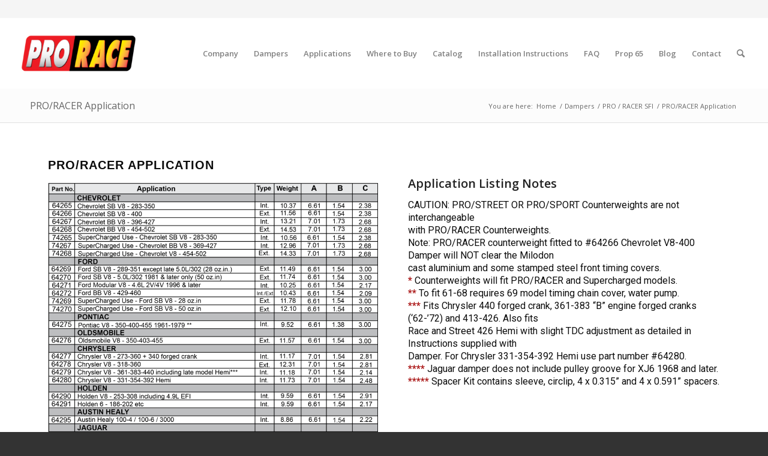

--- FILE ---
content_type: text/html; charset=UTF-8
request_url: https://pro-race.com/dampers/pro-racer-sfi/pro-racer-application/
body_size: 13061
content:
<!-- This page is cached by the Hummingbird Performance plugin v3.9.4 - https://wordpress.org/plugins/hummingbird-performance/. --><!DOCTYPE html>
<html lang="en-AU" class="html_stretched responsive av-preloader-disabled  html_header_top html_logo_left html_main_nav_header html_menu_right html_large html_header_sticky html_header_shrinking html_header_topbar_active html_mobile_menu_tablet html_header_searchicon html_content_align_center html_header_unstick_top_disabled html_header_stretch html_minimal_header html_elegant-blog html_av-submenu-hidden html_av-submenu-display-click html_av-overlay-side html_av-overlay-side-classic html_av-submenu-noclone html_entry_id_3451 av-cookies-no-cookie-consent av-no-preview av-default-lightbox html_text_menu_active av-mobile-menu-switch-default">
<head>
<meta charset="UTF-8" />
<meta name="robots" content="index, follow" />


<!-- mobile setting -->
<meta name="viewport" content="width=device-width, initial-scale=1">

<!-- Scripts/CSS and wp_head hook -->
<title>PRO/RACER  Application &#8211; PRO/RACE Performance Products</title>
<meta name='robots' content='max-image-preview:large' />
<link rel="alternate" type="application/rss+xml" title="PRO/RACE Performance Products &raquo; Feed" href="https://pro-race.com/feed/" />
<link rel="alternate" type="application/rss+xml" title="PRO/RACE Performance Products &raquo; Comments Feed" href="https://pro-race.com/comments/feed/" />

<!-- google webfont font replacement -->

			<script type='text/javascript'>

				(function() {

					/*	check if webfonts are disabled by user setting via cookie - or user must opt in.	*/
					var html = document.getElementsByTagName('html')[0];
					var cookie_check = html.className.indexOf('av-cookies-needs-opt-in') >= 0 || html.className.indexOf('av-cookies-can-opt-out') >= 0;
					var allow_continue = true;
					var silent_accept_cookie = html.className.indexOf('av-cookies-user-silent-accept') >= 0;

					if( cookie_check && ! silent_accept_cookie )
					{
						if( ! document.cookie.match(/aviaCookieConsent/) || html.className.indexOf('av-cookies-session-refused') >= 0 )
						{
							allow_continue = false;
						}
						else
						{
							if( ! document.cookie.match(/aviaPrivacyRefuseCookiesHideBar/) )
							{
								allow_continue = false;
							}
							else if( ! document.cookie.match(/aviaPrivacyEssentialCookiesEnabled/) )
							{
								allow_continue = false;
							}
							else if( document.cookie.match(/aviaPrivacyGoogleWebfontsDisabled/) )
							{
								allow_continue = false;
							}
						}
					}

					if( allow_continue )
					{
						var f = document.createElement('link');

						f.type 	= 'text/css';
						f.rel 	= 'stylesheet';
						f.href 	= 'https://fonts.googleapis.com/css?family=Open+Sans:400,600&display=auto';
						f.id 	= 'avia-google-webfont';

						document.getElementsByTagName('head')[0].appendChild(f);
					}
				})();

			</script>
			<link rel='stylesheet' id='wphb-1-css' href='https://pro-race.com/wp-content/uploads/hummingbird-assets/c5ca541f01b322598e782faafd66cf44.css' type='text/css' media='all' />
<style id='global-styles-inline-css' type='text/css'>
:root{--wp--preset--aspect-ratio--square: 1;--wp--preset--aspect-ratio--4-3: 4/3;--wp--preset--aspect-ratio--3-4: 3/4;--wp--preset--aspect-ratio--3-2: 3/2;--wp--preset--aspect-ratio--2-3: 2/3;--wp--preset--aspect-ratio--16-9: 16/9;--wp--preset--aspect-ratio--9-16: 9/16;--wp--preset--color--black: #000000;--wp--preset--color--cyan-bluish-gray: #abb8c3;--wp--preset--color--white: #ffffff;--wp--preset--color--pale-pink: #f78da7;--wp--preset--color--vivid-red: #cf2e2e;--wp--preset--color--luminous-vivid-orange: #ff6900;--wp--preset--color--luminous-vivid-amber: #fcb900;--wp--preset--color--light-green-cyan: #7bdcb5;--wp--preset--color--vivid-green-cyan: #00d084;--wp--preset--color--pale-cyan-blue: #8ed1fc;--wp--preset--color--vivid-cyan-blue: #0693e3;--wp--preset--color--vivid-purple: #9b51e0;--wp--preset--color--metallic-red: #b02b2c;--wp--preset--color--maximum-yellow-red: #edae44;--wp--preset--color--yellow-sun: #eeee22;--wp--preset--color--palm-leaf: #83a846;--wp--preset--color--aero: #7bb0e7;--wp--preset--color--old-lavender: #745f7e;--wp--preset--color--steel-teal: #5f8789;--wp--preset--color--raspberry-pink: #d65799;--wp--preset--color--medium-turquoise: #4ecac2;--wp--preset--gradient--vivid-cyan-blue-to-vivid-purple: linear-gradient(135deg,rgba(6,147,227,1) 0%,rgb(155,81,224) 100%);--wp--preset--gradient--light-green-cyan-to-vivid-green-cyan: linear-gradient(135deg,rgb(122,220,180) 0%,rgb(0,208,130) 100%);--wp--preset--gradient--luminous-vivid-amber-to-luminous-vivid-orange: linear-gradient(135deg,rgba(252,185,0,1) 0%,rgba(255,105,0,1) 100%);--wp--preset--gradient--luminous-vivid-orange-to-vivid-red: linear-gradient(135deg,rgba(255,105,0,1) 0%,rgb(207,46,46) 100%);--wp--preset--gradient--very-light-gray-to-cyan-bluish-gray: linear-gradient(135deg,rgb(238,238,238) 0%,rgb(169,184,195) 100%);--wp--preset--gradient--cool-to-warm-spectrum: linear-gradient(135deg,rgb(74,234,220) 0%,rgb(151,120,209) 20%,rgb(207,42,186) 40%,rgb(238,44,130) 60%,rgb(251,105,98) 80%,rgb(254,248,76) 100%);--wp--preset--gradient--blush-light-purple: linear-gradient(135deg,rgb(255,206,236) 0%,rgb(152,150,240) 100%);--wp--preset--gradient--blush-bordeaux: linear-gradient(135deg,rgb(254,205,165) 0%,rgb(254,45,45) 50%,rgb(107,0,62) 100%);--wp--preset--gradient--luminous-dusk: linear-gradient(135deg,rgb(255,203,112) 0%,rgb(199,81,192) 50%,rgb(65,88,208) 100%);--wp--preset--gradient--pale-ocean: linear-gradient(135deg,rgb(255,245,203) 0%,rgb(182,227,212) 50%,rgb(51,167,181) 100%);--wp--preset--gradient--electric-grass: linear-gradient(135deg,rgb(202,248,128) 0%,rgb(113,206,126) 100%);--wp--preset--gradient--midnight: linear-gradient(135deg,rgb(2,3,129) 0%,rgb(40,116,252) 100%);--wp--preset--font-size--small: 1rem;--wp--preset--font-size--medium: 1.125rem;--wp--preset--font-size--large: 1.75rem;--wp--preset--font-size--x-large: clamp(1.75rem, 3vw, 2.25rem);--wp--preset--spacing--20: 0.44rem;--wp--preset--spacing--30: 0.67rem;--wp--preset--spacing--40: 1rem;--wp--preset--spacing--50: 1.5rem;--wp--preset--spacing--60: 2.25rem;--wp--preset--spacing--70: 3.38rem;--wp--preset--spacing--80: 5.06rem;--wp--preset--shadow--natural: 6px 6px 9px rgba(0, 0, 0, 0.2);--wp--preset--shadow--deep: 12px 12px 50px rgba(0, 0, 0, 0.4);--wp--preset--shadow--sharp: 6px 6px 0px rgba(0, 0, 0, 0.2);--wp--preset--shadow--outlined: 6px 6px 0px -3px rgba(255, 255, 255, 1), 6px 6px rgba(0, 0, 0, 1);--wp--preset--shadow--crisp: 6px 6px 0px rgba(0, 0, 0, 1);}:root { --wp--style--global--content-size: 800px;--wp--style--global--wide-size: 1130px; }:where(body) { margin: 0; }.wp-site-blocks > .alignleft { float: left; margin-right: 2em; }.wp-site-blocks > .alignright { float: right; margin-left: 2em; }.wp-site-blocks > .aligncenter { justify-content: center; margin-left: auto; margin-right: auto; }:where(.is-layout-flex){gap: 0.5em;}:where(.is-layout-grid){gap: 0.5em;}.is-layout-flow > .alignleft{float: left;margin-inline-start: 0;margin-inline-end: 2em;}.is-layout-flow > .alignright{float: right;margin-inline-start: 2em;margin-inline-end: 0;}.is-layout-flow > .aligncenter{margin-left: auto !important;margin-right: auto !important;}.is-layout-constrained > .alignleft{float: left;margin-inline-start: 0;margin-inline-end: 2em;}.is-layout-constrained > .alignright{float: right;margin-inline-start: 2em;margin-inline-end: 0;}.is-layout-constrained > .aligncenter{margin-left: auto !important;margin-right: auto !important;}.is-layout-constrained > :where(:not(.alignleft):not(.alignright):not(.alignfull)){max-width: var(--wp--style--global--content-size);margin-left: auto !important;margin-right: auto !important;}.is-layout-constrained > .alignwide{max-width: var(--wp--style--global--wide-size);}body .is-layout-flex{display: flex;}.is-layout-flex{flex-wrap: wrap;align-items: center;}.is-layout-flex > :is(*, div){margin: 0;}body .is-layout-grid{display: grid;}.is-layout-grid > :is(*, div){margin: 0;}body{padding-top: 0px;padding-right: 0px;padding-bottom: 0px;padding-left: 0px;}a:where(:not(.wp-element-button)){text-decoration: underline;}:root :where(.wp-element-button, .wp-block-button__link){background-color: #32373c;border-width: 0;color: #fff;font-family: inherit;font-size: inherit;line-height: inherit;padding: calc(0.667em + 2px) calc(1.333em + 2px);text-decoration: none;}.has-black-color{color: var(--wp--preset--color--black) !important;}.has-cyan-bluish-gray-color{color: var(--wp--preset--color--cyan-bluish-gray) !important;}.has-white-color{color: var(--wp--preset--color--white) !important;}.has-pale-pink-color{color: var(--wp--preset--color--pale-pink) !important;}.has-vivid-red-color{color: var(--wp--preset--color--vivid-red) !important;}.has-luminous-vivid-orange-color{color: var(--wp--preset--color--luminous-vivid-orange) !important;}.has-luminous-vivid-amber-color{color: var(--wp--preset--color--luminous-vivid-amber) !important;}.has-light-green-cyan-color{color: var(--wp--preset--color--light-green-cyan) !important;}.has-vivid-green-cyan-color{color: var(--wp--preset--color--vivid-green-cyan) !important;}.has-pale-cyan-blue-color{color: var(--wp--preset--color--pale-cyan-blue) !important;}.has-vivid-cyan-blue-color{color: var(--wp--preset--color--vivid-cyan-blue) !important;}.has-vivid-purple-color{color: var(--wp--preset--color--vivid-purple) !important;}.has-metallic-red-color{color: var(--wp--preset--color--metallic-red) !important;}.has-maximum-yellow-red-color{color: var(--wp--preset--color--maximum-yellow-red) !important;}.has-yellow-sun-color{color: var(--wp--preset--color--yellow-sun) !important;}.has-palm-leaf-color{color: var(--wp--preset--color--palm-leaf) !important;}.has-aero-color{color: var(--wp--preset--color--aero) !important;}.has-old-lavender-color{color: var(--wp--preset--color--old-lavender) !important;}.has-steel-teal-color{color: var(--wp--preset--color--steel-teal) !important;}.has-raspberry-pink-color{color: var(--wp--preset--color--raspberry-pink) !important;}.has-medium-turquoise-color{color: var(--wp--preset--color--medium-turquoise) !important;}.has-black-background-color{background-color: var(--wp--preset--color--black) !important;}.has-cyan-bluish-gray-background-color{background-color: var(--wp--preset--color--cyan-bluish-gray) !important;}.has-white-background-color{background-color: var(--wp--preset--color--white) !important;}.has-pale-pink-background-color{background-color: var(--wp--preset--color--pale-pink) !important;}.has-vivid-red-background-color{background-color: var(--wp--preset--color--vivid-red) !important;}.has-luminous-vivid-orange-background-color{background-color: var(--wp--preset--color--luminous-vivid-orange) !important;}.has-luminous-vivid-amber-background-color{background-color: var(--wp--preset--color--luminous-vivid-amber) !important;}.has-light-green-cyan-background-color{background-color: var(--wp--preset--color--light-green-cyan) !important;}.has-vivid-green-cyan-background-color{background-color: var(--wp--preset--color--vivid-green-cyan) !important;}.has-pale-cyan-blue-background-color{background-color: var(--wp--preset--color--pale-cyan-blue) !important;}.has-vivid-cyan-blue-background-color{background-color: var(--wp--preset--color--vivid-cyan-blue) !important;}.has-vivid-purple-background-color{background-color: var(--wp--preset--color--vivid-purple) !important;}.has-metallic-red-background-color{background-color: var(--wp--preset--color--metallic-red) !important;}.has-maximum-yellow-red-background-color{background-color: var(--wp--preset--color--maximum-yellow-red) !important;}.has-yellow-sun-background-color{background-color: var(--wp--preset--color--yellow-sun) !important;}.has-palm-leaf-background-color{background-color: var(--wp--preset--color--palm-leaf) !important;}.has-aero-background-color{background-color: var(--wp--preset--color--aero) !important;}.has-old-lavender-background-color{background-color: var(--wp--preset--color--old-lavender) !important;}.has-steel-teal-background-color{background-color: var(--wp--preset--color--steel-teal) !important;}.has-raspberry-pink-background-color{background-color: var(--wp--preset--color--raspberry-pink) !important;}.has-medium-turquoise-background-color{background-color: var(--wp--preset--color--medium-turquoise) !important;}.has-black-border-color{border-color: var(--wp--preset--color--black) !important;}.has-cyan-bluish-gray-border-color{border-color: var(--wp--preset--color--cyan-bluish-gray) !important;}.has-white-border-color{border-color: var(--wp--preset--color--white) !important;}.has-pale-pink-border-color{border-color: var(--wp--preset--color--pale-pink) !important;}.has-vivid-red-border-color{border-color: var(--wp--preset--color--vivid-red) !important;}.has-luminous-vivid-orange-border-color{border-color: var(--wp--preset--color--luminous-vivid-orange) !important;}.has-luminous-vivid-amber-border-color{border-color: var(--wp--preset--color--luminous-vivid-amber) !important;}.has-light-green-cyan-border-color{border-color: var(--wp--preset--color--light-green-cyan) !important;}.has-vivid-green-cyan-border-color{border-color: var(--wp--preset--color--vivid-green-cyan) !important;}.has-pale-cyan-blue-border-color{border-color: var(--wp--preset--color--pale-cyan-blue) !important;}.has-vivid-cyan-blue-border-color{border-color: var(--wp--preset--color--vivid-cyan-blue) !important;}.has-vivid-purple-border-color{border-color: var(--wp--preset--color--vivid-purple) !important;}.has-metallic-red-border-color{border-color: var(--wp--preset--color--metallic-red) !important;}.has-maximum-yellow-red-border-color{border-color: var(--wp--preset--color--maximum-yellow-red) !important;}.has-yellow-sun-border-color{border-color: var(--wp--preset--color--yellow-sun) !important;}.has-palm-leaf-border-color{border-color: var(--wp--preset--color--palm-leaf) !important;}.has-aero-border-color{border-color: var(--wp--preset--color--aero) !important;}.has-old-lavender-border-color{border-color: var(--wp--preset--color--old-lavender) !important;}.has-steel-teal-border-color{border-color: var(--wp--preset--color--steel-teal) !important;}.has-raspberry-pink-border-color{border-color: var(--wp--preset--color--raspberry-pink) !important;}.has-medium-turquoise-border-color{border-color: var(--wp--preset--color--medium-turquoise) !important;}.has-vivid-cyan-blue-to-vivid-purple-gradient-background{background: var(--wp--preset--gradient--vivid-cyan-blue-to-vivid-purple) !important;}.has-light-green-cyan-to-vivid-green-cyan-gradient-background{background: var(--wp--preset--gradient--light-green-cyan-to-vivid-green-cyan) !important;}.has-luminous-vivid-amber-to-luminous-vivid-orange-gradient-background{background: var(--wp--preset--gradient--luminous-vivid-amber-to-luminous-vivid-orange) !important;}.has-luminous-vivid-orange-to-vivid-red-gradient-background{background: var(--wp--preset--gradient--luminous-vivid-orange-to-vivid-red) !important;}.has-very-light-gray-to-cyan-bluish-gray-gradient-background{background: var(--wp--preset--gradient--very-light-gray-to-cyan-bluish-gray) !important;}.has-cool-to-warm-spectrum-gradient-background{background: var(--wp--preset--gradient--cool-to-warm-spectrum) !important;}.has-blush-light-purple-gradient-background{background: var(--wp--preset--gradient--blush-light-purple) !important;}.has-blush-bordeaux-gradient-background{background: var(--wp--preset--gradient--blush-bordeaux) !important;}.has-luminous-dusk-gradient-background{background: var(--wp--preset--gradient--luminous-dusk) !important;}.has-pale-ocean-gradient-background{background: var(--wp--preset--gradient--pale-ocean) !important;}.has-electric-grass-gradient-background{background: var(--wp--preset--gradient--electric-grass) !important;}.has-midnight-gradient-background{background: var(--wp--preset--gradient--midnight) !important;}.has-small-font-size{font-size: var(--wp--preset--font-size--small) !important;}.has-medium-font-size{font-size: var(--wp--preset--font-size--medium) !important;}.has-large-font-size{font-size: var(--wp--preset--font-size--large) !important;}.has-x-large-font-size{font-size: var(--wp--preset--font-size--x-large) !important;}
:where(.wp-block-post-template.is-layout-flex){gap: 1.25em;}:where(.wp-block-post-template.is-layout-grid){gap: 1.25em;}
:where(.wp-block-columns.is-layout-flex){gap: 2em;}:where(.wp-block-columns.is-layout-grid){gap: 2em;}
:root :where(.wp-block-pullquote){font-size: 1.5em;line-height: 1.6;}
</style>
<link rel='stylesheet' id='wphb-2-css' href='https://pro-race.com/wp-content/uploads/hummingbird-assets/e094845ae9a00c364a2da23a3fa67456.css' type='text/css' media='all' />
<style id='wphb-2-inline-css' type='text/css'>
.wpcf7 .wpcf7-recaptcha iframe {margin-bottom: 0;}.wpcf7 .wpcf7-recaptcha[data-align="center"] > div {margin: 0 auto;}.wpcf7 .wpcf7-recaptcha[data-align="right"] > div {margin: 0 0 0 auto;}
</style>
<link rel='stylesheet' id='wphb-3-css' href='https://pro-race.com/wp-content/uploads/hummingbird-assets/3122ae87763510a803e448b032cb0b21.css' type='text/css' media='screen' />
<link rel='stylesheet' id='wphb-4-css' href='https://pro-race.com/wp-content/uploads/hummingbird-assets/9f7b9ef4a28049fe5c1742c347801314.css' type='text/css' media='all' />
<link rel="preload" as="style" href="https://fonts.googleapis.com/css?family=Roboto%3A100%2C100italic%2C200%2C200italic%2C300%2C300italic%2C400%2C400italic%2C500%2C500italic%2C600%2C600italic%2C700%2C700italic%2C800%2C800italic%2C900%2C900italic%7CRoboto+Slab%3A100%2C100italic%2C200%2C200italic%2C300%2C300italic%2C400%2C400italic%2C500%2C500italic%2C600%2C600italic%2C700%2C700italic%2C800%2C800italic%2C900%2C900italic&#038;display=auto&#038;ver=6.6.2" /><link rel='stylesheet' id='google-fonts-1-css' href='https://fonts.googleapis.com/css?family=Roboto%3A100%2C100italic%2C200%2C200italic%2C300%2C300italic%2C400%2C400italic%2C500%2C500italic%2C600%2C600italic%2C700%2C700italic%2C800%2C800italic%2C900%2C900italic%7CRoboto+Slab%3A100%2C100italic%2C200%2C200italic%2C300%2C300italic%2C400%2C400italic%2C500%2C500italic%2C600%2C600italic%2C700%2C700italic%2C800%2C800italic%2C900%2C900italic&#038;display=auto&#038;ver=6.6.2' type='text/css' media='print' onload='this.media=&#34;all&#34;' />
<link rel="preconnect" href="https://fonts.gstatic.com/" crossorigin><!--n2css--><script type="text/javascript" src="https://pro-race.com/wp-content/uploads/hummingbird-assets/514f2bc7174f78291bb941f92bfa4b85.js" id="wphb-5-js"></script>
<script type="text/javascript" src="https://pro-race.com/wp-content/uploads/hummingbird-assets/c38210f88c9a17fa7c04f58466d170c4.js" id="wphb-6-js"></script>
<link rel="https://api.w.org/" href="https://pro-race.com/wp-json/" /><link rel="alternate" title="JSON" type="application/json" href="https://pro-race.com/wp-json/wp/v2/pages/3451" /><link rel="EditURI" type="application/rsd+xml" title="RSD" href="https://pro-race.com/xmlrpc.php?rsd" />
<meta name="generator" content="WordPress 6.6.2" />
<link rel="canonical" href="https://pro-race.com/dampers/pro-racer-sfi/pro-racer-application/" />
<link rel='shortlink' href='https://pro-race.com/?p=3451' />
<link rel="alternate" title="oEmbed (JSON)" type="application/json+oembed" href="https://pro-race.com/wp-json/oembed/1.0/embed?url=https%3A%2F%2Fpro-race.com%2Fdampers%2Fpro-racer-sfi%2Fpro-racer-application%2F" />
<link rel="alternate" title="oEmbed (XML)" type="text/xml+oembed" href="https://pro-race.com/wp-json/oembed/1.0/embed?url=https%3A%2F%2Fpro-race.com%2Fdampers%2Fpro-racer-sfi%2Fpro-racer-application%2F&#038;format=xml" />
<script type="text/javascript">
(function(url){
	if(/(?:Chrome\/26\.0\.1410\.63 Safari\/537\.31|WordfenceTestMonBot)/.test(navigator.userAgent)){ return; }
	var addEvent = function(evt, handler) {
		if (window.addEventListener) {
			document.addEventListener(evt, handler, false);
		} else if (window.attachEvent) {
			document.attachEvent('on' + evt, handler);
		}
	};
	var removeEvent = function(evt, handler) {
		if (window.removeEventListener) {
			document.removeEventListener(evt, handler, false);
		} else if (window.detachEvent) {
			document.detachEvent('on' + evt, handler);
		}
	};
	var evts = 'contextmenu dblclick drag dragend dragenter dragleave dragover dragstart drop keydown keypress keyup mousedown mousemove mouseout mouseover mouseup mousewheel scroll'.split(' ');
	var logHuman = function() {
		if (window.wfLogHumanRan) { return; }
		window.wfLogHumanRan = true;
		var wfscr = document.createElement('script');
		wfscr.type = 'text/javascript';
		wfscr.async = true;
		wfscr.src = url + '&r=' + Math.random();
		(document.getElementsByTagName('head')[0]||document.getElementsByTagName('body')[0]).appendChild(wfscr);
		for (var i = 0; i < evts.length; i++) {
			removeEvent(evts[i], logHuman);
		}
	};
	for (var i = 0; i < evts.length; i++) {
		addEvent(evts[i], logHuman);
	}
})('//pro-race.com/?wordfence_lh=1&hid=97F3FAC92E229D1D5DB6355C3C15A86F');
</script><script async src="https://www.googletagmanager.com/gtag/js?id=UA-152885412-1" type="text/javascript"></script><script type="text/javascript">window.dataLayer = window.dataLayer || [];function gtag(){dataLayer.push(arguments);}gtag('js', new Date());gtag('config', 'UA-152885412-1');</script><link rel="profile" href="https://gmpg.org/xfn/11" />
<link rel="alternate" type="application/rss+xml" title="PRO/RACE Performance Products RSS2 Feed" href="https://pro-race.com/feed/" />
<link rel="pingback" href="https://pro-race.com/xmlrpc.php" />
<!--[if lt IE 9]><script src="https://pro-race.com/wp-content/themes/enfold/js/html5shiv.js"></script><![endif]-->
<link rel="icon" href="https://www.pro-race.com/wp-content/uploads/2017/02/PRORACE-Favicon-With-Alpha-300x300.png" type="image/png">
<meta name="generator" content="Elementor 3.24.6; features: additional_custom_breakpoints; settings: css_print_method-external, google_font-enabled, font_display-auto">
			<style>
				.e-con.e-parent:nth-of-type(n+4):not(.e-lazyloaded):not(.e-no-lazyload),
				.e-con.e-parent:nth-of-type(n+4):not(.e-lazyloaded):not(.e-no-lazyload) * {
					background-image: none !important;
				}
				@media screen and (max-height: 1024px) {
					.e-con.e-parent:nth-of-type(n+3):not(.e-lazyloaded):not(.e-no-lazyload),
					.e-con.e-parent:nth-of-type(n+3):not(.e-lazyloaded):not(.e-no-lazyload) * {
						background-image: none !important;
					}
				}
				@media screen and (max-height: 640px) {
					.e-con.e-parent:nth-of-type(n+2):not(.e-lazyloaded):not(.e-no-lazyload),
					.e-con.e-parent:nth-of-type(n+2):not(.e-lazyloaded):not(.e-no-lazyload) * {
						background-image: none !important;
					}
				}
			</style>
			<style type="text/css">
		@font-face {font-family: 'entypo-fontello'; font-weight: normal; font-style: normal; font-display: auto;
		src: url('https://pro-race.com/wp-content/themes/enfold/config-templatebuilder/avia-template-builder/assets/fonts/entypo-fontello.woff2') format('woff2'),
		url('https://pro-race.com/wp-content/themes/enfold/config-templatebuilder/avia-template-builder/assets/fonts/entypo-fontello.woff') format('woff'),
		url('https://pro-race.com/wp-content/themes/enfold/config-templatebuilder/avia-template-builder/assets/fonts/entypo-fontello.ttf') format('truetype'),
		url('https://pro-race.com/wp-content/themes/enfold/config-templatebuilder/avia-template-builder/assets/fonts/entypo-fontello.svg#entypo-fontello') format('svg'),
		url('https://pro-race.com/wp-content/themes/enfold/config-templatebuilder/avia-template-builder/assets/fonts/entypo-fontello.eot'),
		url('https://pro-race.com/wp-content/themes/enfold/config-templatebuilder/avia-template-builder/assets/fonts/entypo-fontello.eot?#iefix') format('embedded-opentype');
		} #top .avia-font-entypo-fontello, body .avia-font-entypo-fontello, html body [data-av_iconfont='entypo-fontello']:before{ font-family: 'entypo-fontello'; }
		</style>

<!--
Debugging Info for Theme support: 

Theme: Enfold
Version: 5.6.6
Installed: enfold
AviaFramework Version: 5.6
AviaBuilder Version: 5.3
aviaElementManager Version: 1.0.1
ML:256-PU:150-PLA:13
WP:6.6.2
Compress: CSS:disabled - JS:disabled
Updates: enabled - token has changed and not verified
PLAu:13
-->
</head>

<body id="top" class="page-template-default page page-id-3451 page-child parent-pageid-3353 stretched rtl_columns av-curtain-numeric open_sans  avia-responsive-images-support elementor-default elementor-kit-4893 elementor-page elementor-page-3451" itemscope="itemscope" itemtype="https://schema.org/WebPage" >

	
	<div id='wrap_all'>

	
<header id='header' class='all_colors header_color light_bg_color  av_header_top av_logo_left av_main_nav_header av_menu_right av_large av_header_sticky av_header_shrinking av_header_stretch av_mobile_menu_tablet av_header_searchicon av_header_unstick_top_disabled av_minimal_header av_bottom_nav_disabled  av_header_border_disabled' data-av_shrink_factor='50' role="banner" itemscope="itemscope" itemtype="https://schema.org/WPHeader" >

		<div id='header_meta' class='container_wrap container_wrap_meta  av_icon_active_right av_extra_header_active av_entry_id_3451'>

			      <div class='container'>
			      <ul class='noLightbox social_bookmarks icon_count_1'></ul>			      </div>
		</div>

		<div  id='header_main' class='container_wrap container_wrap_logo'>

        <div class='container av-logo-container'><div class='inner-container'><span class='logo avia-standard-logo'><a href='https://pro-race.com/' class='' aria-label='PRO/RACE Performance Products' ><img src="https://pro-race.com/wp-content/uploads/2020/01/prorace-hd2019-300x168.png" height="100" width="300" alt='PRO/RACE Performance Products' title='' /></a></span><nav class='main_menu' data-selectname='Select a page'  role="navigation" itemscope="itemscope" itemtype="https://schema.org/SiteNavigationElement" ><div class="avia-menu av-main-nav-wrap"><ul role="menu" class="menu av-main-nav" id="avia-menu"><li role="menuitem" id="menu-item-3350" class="menu-item menu-item-type-custom menu-item-object-custom menu-item-has-children menu-item-top-level menu-item-top-level-1"><a href="#" itemprop="url" tabindex="0"><span class="avia-bullet"></span><span class="avia-menu-text">Company</span><span class="avia-menu-fx"><span class="avia-arrow-wrap"><span class="avia-arrow"></span></span></span></a>


<ul class="sub-menu">
	<li role="menuitem" id="menu-item-3378" class="menu-item menu-item-type-post_type menu-item-object-page"><a href="https://pro-race.com/about/" itemprop="url" tabindex="0"><span class="avia-bullet"></span><span class="avia-menu-text">About</span></a></li>
	<li role="menuitem" id="menu-item-3863" class="menu-item menu-item-type-post_type menu-item-object-page"><a href="https://pro-race.com/key-personnel/" itemprop="url" tabindex="0"><span class="avia-bullet"></span><span class="avia-menu-text">Key Personnel</span></a></li>
</ul>
</li>
<li role="menuitem" id="menu-item-3352" class="menu-item menu-item-type-custom menu-item-object-custom menu-item-has-children menu-item-top-level menu-item-top-level-2"><a href="#" itemprop="url" tabindex="0"><span class="avia-bullet"></span><span class="avia-menu-text">Dampers</span><span class="avia-menu-fx"><span class="avia-arrow-wrap"><span class="avia-arrow"></span></span></span></a>


<ul class="sub-menu">
	<li role="menuitem" id="menu-item-3361" class="menu-item menu-item-type-post_type menu-item-object-page current-page-ancestor"><a href="https://pro-race.com/dampers/pro-racer-sfi/" itemprop="url" tabindex="0"><span class="avia-bullet"></span><span class="avia-menu-text">PRO / RACER SFI</span></a></li>
	<li role="menuitem" id="menu-item-3396" class="menu-item menu-item-type-post_type menu-item-object-page"><a href="https://pro-race.com/dampers/pro-sport-sfi-2/" itemprop="url" tabindex="0"><span class="avia-bullet"></span><span class="avia-menu-text">PRO / SPORT SFI</span></a></li>
	<li role="menuitem" id="menu-item-3395" class="menu-item menu-item-type-post_type menu-item-object-page"><a href="https://pro-race.com/dampers/pro-sport-under-drive/" itemprop="url" tabindex="0"><span class="avia-bullet"></span><span class="avia-menu-text">PRO / SPORT Under Drive</span></a></li>
	<li role="menuitem" id="menu-item-3394" class="menu-item menu-item-type-post_type menu-item-object-page"><a href="https://pro-race.com/dampers/pro-street/" itemprop="url" tabindex="0"><span class="avia-bullet"></span><span class="avia-menu-text">PRO / STREET</span></a></li>
</ul>
</li>
<li role="menuitem" id="menu-item-3398" class="menu-item menu-item-type-custom menu-item-object-custom menu-item-has-children menu-item-top-level menu-item-top-level-3"><a href="#" itemprop="url" tabindex="0"><span class="avia-bullet"></span><span class="avia-menu-text">Applications</span><span class="avia-menu-fx"><span class="avia-arrow-wrap"><span class="avia-arrow"></span></span></span></a>


<ul class="sub-menu">
	<li role="menuitem" id="menu-item-3404" class="menu-item menu-item-type-post_type menu-item-object-page"><a href="https://pro-race.com/sb-chevrolet/" itemprop="url" tabindex="0"><span class="avia-bullet"></span><span class="avia-menu-text">SB Chevrolet</span></a></li>
	<li role="menuitem" id="menu-item-3534" class="menu-item menu-item-type-post_type menu-item-object-page"><a href="https://pro-race.com/bb-chevrolet/" itemprop="url" tabindex="0"><span class="avia-bullet"></span><span class="avia-menu-text">BB Chevrolet</span></a></li>
	<li role="menuitem" id="menu-item-3541" class="menu-item menu-item-type-post_type menu-item-object-page"><a href="https://pro-race.com/sb-ford/" itemprop="url" tabindex="0"><span class="avia-bullet"></span><span class="avia-menu-text">SB Ford</span></a></li>
	<li role="menuitem" id="menu-item-3546" class="menu-item menu-item-type-post_type menu-item-object-page"><a href="https://pro-race.com/bb-ford/" itemprop="url" tabindex="0"><span class="avia-bullet"></span><span class="avia-menu-text">BB Ford</span></a></li>
	<li role="menuitem" id="menu-item-3551" class="menu-item menu-item-type-post_type menu-item-object-page"><a href="https://pro-race.com/chrysler-v8/" itemprop="url" tabindex="0"><span class="avia-bullet"></span><span class="avia-menu-text">Chrysler V8</span></a></li>
	<li role="menuitem" id="menu-item-3555" class="menu-item menu-item-type-post_type menu-item-object-page"><a href="https://pro-race.com/pontiac-v8/" itemprop="url" tabindex="0"><span class="avia-bullet"></span><span class="avia-menu-text">Pontiac V8</span></a></li>
	<li role="menuitem" id="menu-item-3559" class="menu-item menu-item-type-post_type menu-item-object-page"><a href="https://pro-race.com/oldsmobile-v8/" itemprop="url" tabindex="0"><span class="avia-bullet"></span><span class="avia-menu-text">Oldsmobile V8</span></a></li>
	<li role="menuitem" id="menu-item-3563" class="menu-item menu-item-type-post_type menu-item-object-page"><a href="https://pro-race.com/jaguar/" itemprop="url" tabindex="0"><span class="avia-bullet"></span><span class="avia-menu-text">Jaguar</span></a></li>
	<li role="menuitem" id="menu-item-3568" class="menu-item menu-item-type-post_type menu-item-object-page"><a href="https://pro-race.com/austin-healey/" itemprop="url" tabindex="0"><span class="avia-bullet"></span><span class="avia-menu-text">Austin Healey</span></a></li>
	<li role="menuitem" id="menu-item-3573" class="menu-item menu-item-type-post_type menu-item-object-page"><a href="https://pro-race.com/holden/" itemprop="url" tabindex="0"><span class="avia-bullet"></span><span class="avia-menu-text">Holden</span></a></li>
	<li role="menuitem" id="menu-item-3577" class="menu-item menu-item-type-post_type menu-item-object-page"><a href="https://pro-race.com/mg/" itemprop="url" tabindex="0"><span class="avia-bullet"></span><span class="avia-menu-text">MG</span></a></li>
</ul>
</li>
<li role="menuitem" id="menu-item-3509" class="menu-item menu-item-type-post_type menu-item-object-page menu-item-top-level menu-item-top-level-4"><a href="https://pro-race.com/where-to-buy/" itemprop="url" tabindex="0"><span class="avia-bullet"></span><span class="avia-menu-text">Where to Buy</span><span class="avia-menu-fx"><span class="avia-arrow-wrap"><span class="avia-arrow"></span></span></span></a></li>
<li role="menuitem" id="menu-item-3508" class="menu-item menu-item-type-custom menu-item-object-custom menu-item-has-children menu-item-top-level menu-item-top-level-5"><a href="#" itemprop="url" tabindex="0"><span class="avia-bullet"></span><span class="avia-menu-text">Catalog</span><span class="avia-menu-fx"><span class="avia-arrow-wrap"><span class="avia-arrow"></span></span></span></a>


<ul class="sub-menu">
	<li role="menuitem" id="menu-item-3630" class="menu-item menu-item-type-post_type menu-item-object-page"><a href="https://pro-race.com/catalog/" itemprop="url" tabindex="0"><span class="avia-bullet"></span><span class="avia-menu-text">Catalog</span></a></li>
</ul>
</li>
<li role="menuitem" id="menu-item-4431" class="menu-item menu-item-type-post_type menu-item-object-page menu-item-has-children menu-item-top-level menu-item-top-level-6"><a href="https://pro-race.com/installation-instructions/" itemprop="url" tabindex="0"><span class="avia-bullet"></span><span class="avia-menu-text">Installation Instructions</span><span class="avia-menu-fx"><span class="avia-arrow-wrap"><span class="avia-arrow"></span></span></span></a>


<ul class="sub-menu">
	<li role="menuitem" id="menu-item-4432" class="menu-item menu-item-type-post_type menu-item-object-page"><a href="https://pro-race.com/pro-racer-installation-instructions/" itemprop="url" tabindex="0"><span class="avia-bullet"></span><span class="avia-menu-text">PRO/RACER</span></a></li>
	<li role="menuitem" id="menu-item-4433" class="menu-item menu-item-type-post_type menu-item-object-page"><a href="https://pro-race.com/pro-sport-installation-instructions/" itemprop="url" tabindex="0"><span class="avia-bullet"></span><span class="avia-menu-text">PRO/SPORT</span></a></li>
	<li role="menuitem" id="menu-item-4434" class="menu-item menu-item-type-post_type menu-item-object-page"><a href="https://pro-race.com/pro-street-installation-instructions/" itemprop="url" tabindex="0"><span class="avia-bullet"></span><span class="avia-menu-text">PRO/STREET</span></a></li>
</ul>
</li>
<li role="menuitem" id="menu-item-3397" class="menu-item menu-item-type-post_type menu-item-object-page menu-item-top-level menu-item-top-level-7"><a href="https://pro-race.com/faq/" itemprop="url" tabindex="0"><span class="avia-bullet"></span><span class="avia-menu-text">FAQ</span><span class="avia-menu-fx"><span class="avia-arrow-wrap"><span class="avia-arrow"></span></span></span></a></li>
<li role="menuitem" id="menu-item-4549" class="menu-item menu-item-type-post_type menu-item-object-page menu-item-top-level menu-item-top-level-8"><a href="https://pro-race.com/prop-65/" itemprop="url" tabindex="0"><span class="avia-bullet"></span><span class="avia-menu-text">Prop 65</span><span class="avia-menu-fx"><span class="avia-arrow-wrap"><span class="avia-arrow"></span></span></span></a></li>
<li role="menuitem" id="menu-item-3811" class="menu-item menu-item-type-post_type menu-item-object-page menu-item-top-level menu-item-top-level-9"><a href="https://pro-race.com/blog/" itemprop="url" tabindex="0"><span class="avia-bullet"></span><span class="avia-menu-text">Blog</span><span class="avia-menu-fx"><span class="avia-arrow-wrap"><span class="avia-arrow"></span></span></span></a></li>
<li role="menuitem" id="menu-item-3268" class="menu-item menu-item-type-post_type menu-item-object-page menu-item-top-level menu-item-top-level-10"><a href="https://pro-race.com/contact/" itemprop="url" tabindex="0"><span class="avia-bullet"></span><span class="avia-menu-text">Contact</span><span class="avia-menu-fx"><span class="avia-arrow-wrap"><span class="avia-arrow"></span></span></span></a></li>
<li id="menu-item-search" class="noMobile menu-item menu-item-search-dropdown menu-item-avia-special" role="menuitem"><a aria-label="Search" href="?s=" rel="nofollow" data-avia-search-tooltip="

&lt;form role=&quot;search&quot; action=&quot;https://pro-race.com/&quot; id=&quot;searchform&quot; method=&quot;get&quot; class=&quot;&quot;&gt;
	&lt;div&gt;
		&lt;input type=&quot;submit&quot; value=&quot;&quot; id=&quot;searchsubmit&quot; class=&quot;button avia-font-entypo-fontello&quot; /&gt;
		&lt;input type=&quot;text&quot; id=&quot;s&quot; name=&quot;s&quot; value=&quot;&quot; placeholder=&#039;Search&#039; /&gt;
			&lt;/div&gt;
&lt;/form&gt;
" aria-hidden='false' data-av_icon='' data-av_iconfont='entypo-fontello'><span class="avia_hidden_link_text">Search</span></a></li><li class="av-burger-menu-main menu-item-avia-special " role="menuitem">
	        			<a href="#" aria-label="Menu" aria-hidden="false">
							<span class="av-hamburger av-hamburger--spin av-js-hamburger">
								<span class="av-hamburger-box">
						          <span class="av-hamburger-inner"></span>
						          <strong>Menu</strong>
								</span>
							</span>
							<span class="avia_hidden_link_text">Menu</span>
						</a>
	        		   </li></ul></div></nav></div> </div> 
		<!-- end container_wrap-->
		</div>
<div class="header_bg"></div>
<!-- end header -->
</header>

	<div id='main' class='all_colors' data-scroll-offset='116'>

	<div class='stretch_full container_wrap alternate_color light_bg_color title_container'><div class='container'><h1 class='main-title entry-title '><a href='https://pro-race.com/dampers/pro-racer-sfi/pro-racer-application/' rel='bookmark' title='Permanent Link: PRO/RACER  Application'  itemprop="headline" >PRO/RACER  Application</a></h1><div class="breadcrumb breadcrumbs avia-breadcrumbs"><div class="breadcrumb-trail" ><span class="trail-before"><span class="breadcrumb-title">You are here:</span></span> <span  itemscope="itemscope" itemtype="https://schema.org/BreadcrumbList" ><span  itemscope="itemscope" itemtype="https://schema.org/ListItem" itemprop="itemListElement" ><a itemprop="url" href="https://pro-race.com" title="PRO/RACE Performance Products" rel="home" class="trail-begin"><span itemprop="name">Home</span></a><span itemprop="position" class="hidden">1</span></span></span> <span class="sep">/</span> <span  itemscope="itemscope" itemtype="https://schema.org/BreadcrumbList" ><span  itemscope="itemscope" itemtype="https://schema.org/ListItem" itemprop="itemListElement" ><a itemprop="url" href="https://pro-race.com/dampers/" title="Dampers"><span itemprop="name">Dampers</span></a><span itemprop="position" class="hidden">2</span></span></span> <span class="sep">/</span> <span  itemscope="itemscope" itemtype="https://schema.org/BreadcrumbList" ><span  itemscope="itemscope" itemtype="https://schema.org/ListItem" itemprop="itemListElement" ><a itemprop="url" href="https://pro-race.com/dampers/pro-racer-sfi/" title="PRO / RACER SFI"><span itemprop="name">PRO / RACER SFI</span></a><span itemprop="position" class="hidden">3</span></span></span> <span class="sep">/</span> <span class="trail-end">PRO/RACER  Application</span></div></div></div></div><div   class='main_color container_wrap_first container_wrap fullsize'  ><div class='container av-section-cont-open' ><main  role="main" itemprop="mainContentOfPage"  class='template-page content  av-content-full alpha units'><div class='post-entry post-entry-type-page post-entry-3451'><div class='entry-content-wrapper clearfix'>		<div data-elementor-type="wp-page" data-elementor-id="3451" class="elementor elementor-3451">
						<section class="elementor-section elementor-top-section elementor-element elementor-element-9bc6483 elementor-section-boxed elementor-section-height-default elementor-section-height-default" data-id="9bc6483" data-element_type="section">
						<div class="elementor-container elementor-column-gap-default">
					<div class="elementor-column elementor-col-50 elementor-top-column elementor-element elementor-element-3daa5f7" data-id="3daa5f7" data-element_type="column">
			<div class="elementor-widget-wrap elementor-element-populated">
						<div class="elementor-element elementor-element-bf90253 elementor-widget elementor-widget-heading" data-id="bf90253" data-element_type="widget" data-widget_type="heading.default">
				<div class="elementor-widget-container">
			<h2 class="elementor-heading-title elementor-size-default">PRO/RACER APPLICATION</h2>		</div>
				</div>
				<div class="elementor-element elementor-element-5dd652f elementor-widget elementor-widget-image" data-id="5dd652f" data-element_type="widget" data-widget_type="image.default">
				<div class="elementor-widget-container">
													<img fetchpriority="high" decoding="async" width="973" height="1030" src="https://pro-race.com/wp-content/uploads/2019/12/PRO-RACER-Application-Listing-Table-Catalog-2020-973x1030.png" class="attachment-large size-large wp-image-4845" alt="" srcset="https://pro-race.com/wp-content/uploads/2019/12/PRO-RACER-Application-Listing-Table-Catalog-2020-973x1030.png 973w, https://pro-race.com/wp-content/uploads/2019/12/PRO-RACER-Application-Listing-Table-Catalog-2020-283x300.png 283w, https://pro-race.com/wp-content/uploads/2019/12/PRO-RACER-Application-Listing-Table-Catalog-2020-768x813.png 768w, https://pro-race.com/wp-content/uploads/2019/12/PRO-RACER-Application-Listing-Table-Catalog-2020-1417x1500.png 1417w, https://pro-race.com/wp-content/uploads/2019/12/PRO-RACER-Application-Listing-Table-Catalog-2020-666x705.png 666w, https://pro-race.com/wp-content/uploads/2019/12/PRO-RACER-Application-Listing-Table-Catalog-2020-450x476.png 450w" sizes="(max-width: 973px) 100vw, 973px" />													</div>
				</div>
					</div>
		</div>
				<div class="elementor-column elementor-col-50 elementor-top-column elementor-element elementor-element-be10bf4" data-id="be10bf4" data-element_type="column">
			<div class="elementor-widget-wrap elementor-element-populated">
						<div class="elementor-element elementor-element-730e1d2 elementor-widget elementor-widget-text-editor" data-id="730e1d2" data-element_type="widget" data-widget_type="text-editor.default">
				<div class="elementor-widget-container">
							<h3><strong>Application Listing Notes</strong></h3><p>CAUTION: PRO/STREET OR PRO/SPORT Counterweights are not interchangeable<br />with PRO/RACER Counterweights.<br />Note: PRO/RACER counterweight fitted to #64266 Chevrolet V8-400 Damper will NOT clear the Milodon<br />cast aluminium and some stamped steel front timing covers.<br /><strong>*</strong> Counterweights will fit PRO/RACER and Supercharged models.<br /><strong>**</strong> To fit 61-68 requires 69 model timing chain cover, water pump.<br /><strong>***</strong> Fits Chrysler 440 forged crank, 361-383 “B” engine forged cranks (‘62-’72) and 413-426. Also fits<br />Race and Street 426 Hemi with slight TDC adjustment as detailed in Instructions supplied with<br />Damper. For Chrysler 331-354-392 Hemi use part number #64280.<br /><strong>****</strong> Jaguar damper does not include pulley groove for XJ6 1968 and later.<br /><strong>*****</strong> Spacer Kit contains sleeve, circlip, 4 x 0.315” and 4 x 0.591” spacers.</p>						</div>
				</div>
					</div>
		</div>
					</div>
		</section>
				</div>
		</div></div></main><!-- close content main element --> <!-- section close by builder template -->		</div><!--end builder template--></div><!-- close default .container_wrap element -->				<div class='container_wrap footer_color' id='footer'>

					<div class='container'>

						<div class='flex_column av_one_third  first el_before_av_one_third'><section id="nav_menu-3" class="widget clearfix widget_nav_menu"><h3 class="widgettitle">SEE OUR PRO-RACE APPLICATION</h3><div class="menu-pro-race-application-container"><ul id="menu-pro-race-application" class="menu"><li id="menu-item-3932" class="menu-item menu-item-type-post_type menu-item-object-page current-page-ancestor menu-item-3932"><a href="https://pro-race.com/dampers/pro-racer-sfi/">PRO / RACER SFI</a></li>
<li id="menu-item-3931" class="menu-item menu-item-type-post_type menu-item-object-page menu-item-3931"><a href="https://pro-race.com/dampers/pro-street/">PRO / STREET</a></li>
<li id="menu-item-3888" class="menu-item menu-item-type-post_type menu-item-object-page menu-item-3888"><a href="https://pro-race.com/dampers/pro-sport-sfi-2/">PRO / SPORT SFI</a></li>
<li id="menu-item-3889" class="menu-item menu-item-type-post_type menu-item-object-page menu-item-3889"><a href="https://pro-race.com/dampers/pro-sport-under-drive/">PRO / SPORT Under Drive</a></li>
</ul></div><span class="seperator extralight-border"></span></section><section id="text-5" class="widget clearfix widget_text"><h3 class="widgettitle">GAP Manufacturing Pty Ltd A.B.N. 642 431 801</h3>			<div class="textwidget"></div>
		<span class="seperator extralight-border"></span></section></div><div class='flex_column av_one_third  el_after_av_one_third el_before_av_one_third '><section id="avia_fb_likebox-4" class="widget clearfix avia-widget-container avia_fb_likebox avia_no_block_preview"><h3 class="widgettitle">LIKE US ON FACEBOOK</h3><div class='av_facebook_widget_wrap ' ><div class="fb-page" data-width="500" data-href="https://www.facebook.com/proraceperformanceproducts/" data-small-header="false" data-adapt-container-width="true" data-hide-cover="false" data-show-facepile="true" data-show-posts="false"><div class="fb-xfbml-parse-ignore"></div></div></div><span class="seperator extralight-border"></span></section></div><div class='flex_column av_one_third  el_after_av_one_third el_before_av_one_third '><section id="newsbox-5" class="widget clearfix avia-widget-container newsbox"><ul class="news-wrap image_size_widget"><li class="news-content post-format-standard"><div class="news-link"><a class='news-thumb ' title="Read: THE ART OF BALANCING" href="https://pro-race.com/the-art-of-balancing/"><img width="36" height="36" src="https://pro-race.com/wp-content/uploads/2019/09/pro-racer-range-2-36x36.jpg" class="wp-image-4716 avia-img-lazy-loading-4716 attachment-widget size-widget wp-post-image" alt="" decoding="async" srcset="https://pro-race.com/wp-content/uploads/2019/09/pro-racer-range-2-36x36.jpg 36w, https://pro-race.com/wp-content/uploads/2019/09/pro-racer-range-2-80x80.jpg 80w, https://pro-race.com/wp-content/uploads/2019/09/pro-racer-range-2-180x180.jpg 180w, https://pro-race.com/wp-content/uploads/2019/09/pro-racer-range-2-120x120.jpg 120w, https://pro-race.com/wp-content/uploads/2019/09/pro-racer-range-2-450x450.jpg 450w" sizes="(max-width: 36px) 100vw, 36px" /></a><div class="news-headline"><a class='news-title' title="Read: THE ART OF BALANCING" href="https://pro-race.com/the-art-of-balancing/">THE ART OF BALANCING</a><span class="news-time">September 11, 2019 - 1:16 am</span></div></div></li><li class="news-content post-format-standard"><div class="news-link"><a class='news-thumb ' title="Read: Don’t Miss The Three Biggest Business Days In Motorsports." href="https://pro-race.com/dont-miss-the-three-biggest-business-days-in-motorsports/"><img width="36" height="36" src="https://pro-race.com/wp-content/uploads/2019/08/PRI-FEATURED-IMAGE-36x36.png" class="wp-image-4685 avia-img-lazy-loading-4685 attachment-widget size-widget wp-post-image" alt="" decoding="async" srcset="https://pro-race.com/wp-content/uploads/2019/08/PRI-FEATURED-IMAGE-36x36.png 36w, https://pro-race.com/wp-content/uploads/2019/08/PRI-FEATURED-IMAGE-80x80.png 80w, https://pro-race.com/wp-content/uploads/2019/08/PRI-FEATURED-IMAGE-180x180.png 180w, https://pro-race.com/wp-content/uploads/2019/08/PRI-FEATURED-IMAGE-120x120.png 120w" sizes="(max-width: 36px) 100vw, 36px" /></a><div class="news-headline"><a class='news-title' title="Read: Don’t Miss The Three Biggest Business Days In Motorsports." href="https://pro-race.com/dont-miss-the-three-biggest-business-days-in-motorsports/">Don’t Miss The Three Biggest Business Days In Motorsports.</a><span class="news-time">August 8, 2019 - 1:13 am</span></div></div></li><li class="news-content post-format-standard"><div class="news-link"><a class='news-thumb ' title="Read: National Title 50th Anniversary" href="https://pro-race.com/national-title-50th-anniversary/"><img width="36" height="36" src="https://pro-race.com/wp-content/uploads/2018/11/Budget-Traveling-36x36.png" class="wp-image-4285 avia-img-lazy-loading-4285 attachment-widget size-widget wp-post-image" alt="" decoding="async" srcset="https://pro-race.com/wp-content/uploads/2018/11/Budget-Traveling-36x36.png 36w, https://pro-race.com/wp-content/uploads/2018/11/Budget-Traveling-80x80.png 80w, https://pro-race.com/wp-content/uploads/2018/11/Budget-Traveling-180x180.png 180w, https://pro-race.com/wp-content/uploads/2018/11/Budget-Traveling-120x120.png 120w, https://pro-race.com/wp-content/uploads/2018/11/Budget-Traveling-450x450.png 450w" sizes="(max-width: 36px) 100vw, 36px" /></a><div class="news-headline"><a class='news-title' title="Read: National Title 50th Anniversary" href="https://pro-race.com/national-title-50th-anniversary/">National Title 50th Anniversary</a><span class="news-time">November 7, 2018 - 2:28 am</span></div></div></li><li class="news-content post-format-standard"><div class="news-link"><a class='news-thumb ' title="Read: SEMA Show Las Vegas 2017" href="https://pro-race.com/sema-show-las-vegas-2017/"><img width="36" height="36" src="https://pro-race.com/wp-content/uploads/2017/10/SEMA-2017-Crowd-36x36.jpg" class="wp-image-3709 avia-img-lazy-loading-3709 attachment-widget size-widget wp-post-image" alt="SEMA 2017 Pro Race" decoding="async" srcset="https://pro-race.com/wp-content/uploads/2017/10/SEMA-2017-Crowd-36x36.jpg 36w, https://pro-race.com/wp-content/uploads/2017/10/SEMA-2017-Crowd-80x80.jpg 80w, https://pro-race.com/wp-content/uploads/2017/10/SEMA-2017-Crowd-180x180.jpg 180w, https://pro-race.com/wp-content/uploads/2017/10/SEMA-2017-Crowd-120x120.jpg 120w" sizes="(max-width: 36px) 100vw, 36px" /></a><div class="news-headline"><a class='news-title' title="Read: SEMA Show Las Vegas 2017" href="https://pro-race.com/sema-show-las-vegas-2017/">SEMA Show Las Vegas 2017</a><span class="news-time">October 26, 2017 - 1:08 am</span></div></div></li><li class="news-content post-format-standard"><div class="news-link"><a class='news-thumb ' title="Read: PRO/RACE Under Drive Damper" href="https://pro-race.com/pro-race-drive-damper/"><img width="36" height="36" src="https://pro-race.com/wp-content/uploads/2017/10/UNDER-DRIVE-1-36x36.jpg" class="wp-image-4719 avia-img-lazy-loading-4719 attachment-widget size-widget wp-post-image" alt="" decoding="async" srcset="https://pro-race.com/wp-content/uploads/2017/10/UNDER-DRIVE-1-36x36.jpg 36w, https://pro-race.com/wp-content/uploads/2017/10/UNDER-DRIVE-1-80x80.jpg 80w, https://pro-race.com/wp-content/uploads/2017/10/UNDER-DRIVE-1-180x180.jpg 180w, https://pro-race.com/wp-content/uploads/2017/10/UNDER-DRIVE-1-120x120.jpg 120w, https://pro-race.com/wp-content/uploads/2017/10/UNDER-DRIVE-1-450x450.jpg 450w" sizes="(max-width: 36px) 100vw, 36px" /></a><div class="news-headline"><a class='news-title' title="Read: PRO/RACE Under Drive Damper" href="https://pro-race.com/pro-race-drive-damper/">PRO/RACE Under Drive Damper</a><span class="news-time">October 10, 2017 - 10:52 pm</span></div></div></li></ul><span class="seperator extralight-border"></span></section></div>
					</div>

				<!-- ####### END FOOTER CONTAINER ####### -->
				</div>

	

	
				<footer class='container_wrap socket_color' id='socket'  role="contentinfo" itemscope="itemscope" itemtype="https://schema.org/WPFooter" >
                    <div class='container'>

                        <span class='copyright'>  © 2000-2023 PRO/RACE. All Rights Reserved - <a rel='nofollow' href='https://kriesi.at'>Enfold WordPress Theme by Kriesi</a></span>

                        <ul class='noLightbox social_bookmarks icon_count_1'></ul><nav class='sub_menu_socket'  role="navigation" itemscope="itemscope" itemtype="https://schema.org/SiteNavigationElement" ><div class="avia3-menu"><ul role="menu" class="menu" id="avia3-menu"><li role="menuitem" id="menu-item-3455" class="menu-item menu-item-type-post_type menu-item-object-page menu-item-top-level menu-item-top-level-1"><a href="https://pro-race.com/about/" itemprop="url" tabindex="0"><span class="avia-bullet"></span><span class="avia-menu-text">About</span><span class="avia-menu-fx"><span class="avia-arrow-wrap"><span class="avia-arrow"></span></span></span></a></li>
<li role="menuitem" id="menu-item-3456" class="menu-item menu-item-type-post_type menu-item-object-page menu-item-top-level menu-item-top-level-2"><a href="https://pro-race.com/?page_id=3368" itemprop="url" tabindex="0"><span class="avia-bullet"></span><span class="avia-menu-text">Awards</span><span class="avia-menu-fx"><span class="avia-arrow-wrap"><span class="avia-arrow"></span></span></span></a></li>
<li role="menuitem" id="menu-item-3460" class="menu-item menu-item-type-post_type menu-item-object-page menu-item-top-level menu-item-top-level-3"><a href="https://pro-race.com/gallery/" itemprop="url" tabindex="0"><span class="avia-bullet"></span><span class="avia-menu-text">Gallery</span><span class="avia-menu-fx"><span class="avia-arrow-wrap"><span class="avia-arrow"></span></span></span></a></li>
<li role="menuitem" id="menu-item-3457" class="menu-item menu-item-type-post_type menu-item-object-page menu-item-top-level menu-item-top-level-4"><a href="https://pro-race.com/contact/" itemprop="url" tabindex="0"><span class="avia-bullet"></span><span class="avia-menu-text">Contact</span><span class="avia-menu-fx"><span class="avia-arrow-wrap"><span class="avia-arrow"></span></span></span></a></li>
</ul></div></nav>
                    </div>

	            <!-- ####### END SOCKET CONTAINER ####### -->
				</footer>


					<!-- end main -->
		</div>

		<!-- end wrap_all --></div>

<a href='#top' title='Scroll to top' id='scroll-top-link' aria-hidden='true' data-av_icon='' data-av_iconfont='entypo-fontello'><span class="avia_hidden_link_text">Scroll to top</span></a>

<div id="fb-root"></div>


 <script type='text/javascript'>
 /* <![CDATA[ */  
var avia_framework_globals = avia_framework_globals || {};
    avia_framework_globals.frameworkUrl = 'https://pro-race.com/wp-content/themes/enfold/framework/';
    avia_framework_globals.installedAt = 'https://pro-race.com/wp-content/themes/enfold/';
    avia_framework_globals.ajaxurl = 'https://pro-race.com/wp-admin/admin-ajax.php';
/* ]]> */ 
</script>
 
 			<script type='text/javascript'>
				const lazyloadRunObserver = () => {
					const lazyloadBackgrounds = document.querySelectorAll( `.e-con.e-parent:not(.e-lazyloaded)` );
					const lazyloadBackgroundObserver = new IntersectionObserver( ( entries ) => {
						entries.forEach( ( entry ) => {
							if ( entry.isIntersecting ) {
								let lazyloadBackground = entry.target;
								if( lazyloadBackground ) {
									lazyloadBackground.classList.add( 'e-lazyloaded' );
								}
								lazyloadBackgroundObserver.unobserve( entry.target );
							}
						});
					}, { rootMargin: '200px 0px 200px 0px' } );
					lazyloadBackgrounds.forEach( ( lazyloadBackground ) => {
						lazyloadBackgroundObserver.observe( lazyloadBackground );
					} );
				};
				const events = [
					'DOMContentLoaded',
					'elementor/lazyload/observe',
				];
				events.forEach( ( event ) => {
					document.addEventListener( event, lazyloadRunObserver );
				} );
			</script>
			
<script>(function(d, s, id) {
  var js, fjs = d.getElementsByTagName(s)[0];
  if (d.getElementById(id)) return;
  js = d.createElement(s); js.id = id;
  js.src = "//connect.facebook.net/en_AU/sdk.js#xfbml=1&version=v2.7";
  fjs.parentNode.insertBefore(js, fjs);
}(document, "script", "facebook-jssdk"));</script><script type="text/javascript" src="https://pro-race.com/wp-content/uploads/hummingbird-assets/c67e3b8571894c6027f7a021ea11d186.js" id="wphb-7-js"></script>
<script type="text/javascript" src="https://pro-race.com/wp-includes/js/underscore.min.js" id="underscore-js"></script>
<script type="text/javascript" src="https://pro-race.com/wp-content/uploads/hummingbird-assets/97012d51091e1ab2bf67059e8c84a1c1.js" id="wphb-8-js"></script>
<script type="text/javascript" src="https://pro-race.com/wp-content/uploads/hummingbird-assets/2ccb1897e1c1036eeea599bbf4abfaf3.js" id="wphb-9-js"></script>
<script type="text/javascript" id="wphb-9-js-after">
/* <![CDATA[ */
wp.i18n.setLocaleData( { 'text direction\u0004ltr': [ 'ltr' ] } );
/* ]]> */
</script>
<script type="text/javascript" id="wphb-10-js-extra">
/* <![CDATA[ */
var localize = {"ajaxurl":"https:\/\/pro-race.com\/wp-admin\/admin-ajax.php","nonce":"42b072a6d3","i18n":{"added":"Added ","compare":"Compare","loading":"Loading..."},"eael_translate_text":{"required_text":"is a required field","invalid_text":"Invalid","billing_text":"Billing","shipping_text":"Shipping","fg_mfp_counter_text":"of"},"page_permalink":"https:\/\/pro-race.com\/dampers\/pro-racer-sfi\/pro-racer-application\/","cart_redirectition":"no","cart_page_url":"","el_breakpoints":{"mobile":{"label":"Mobile Portrait","value":767,"default_value":767,"direction":"max","is_enabled":true},"mobile_extra":{"label":"Mobile Landscape","value":880,"default_value":880,"direction":"max","is_enabled":false},"tablet":{"label":"Tablet Portrait","value":1024,"default_value":1024,"direction":"max","is_enabled":true},"tablet_extra":{"label":"Tablet Landscape","value":1200,"default_value":1200,"direction":"max","is_enabled":false},"laptop":{"label":"Laptop","value":1366,"default_value":1366,"direction":"max","is_enabled":false},"widescreen":{"label":"Widescreen","value":2400,"default_value":2400,"direction":"min","is_enabled":false}}};;;var wpcf7 = {"api":{"root":"https:\/\/pro-race.com\/wp-json\/","namespace":"contact-form-7\/v1"},"cached":"1"};
/* ]]> */
</script>
<script type="text/javascript" src="https://pro-race.com/wp-content/uploads/hummingbird-assets/9c34b6a06f104410848d5d8fb0204f4f.js" id="wphb-10-js"></script>
<script type="text/javascript" src="https://pro-race.com/wp-content/themes/enfold/config-lottie-animations/assets/lottie-player/dotlottie-player.js" id="avia-dotlottie-script-js"></script>
<script type="text/javascript" src="https://pro-race.com/wp-content/plugins/elementor/assets/js/webpack.runtime.min.js" id="elementor-webpack-runtime-js"></script>
<script type="text/javascript" src="https://pro-race.com/wp-content/plugins/elementor/assets/js/frontend-modules.min.js" id="elementor-frontend-modules-js"></script>
<script type="text/javascript" src="https://pro-race.com/wp-includes/js/jquery/ui/core.min.js" id="jquery-ui-core-js"></script>
<script type="text/javascript" id="elementor-frontend-js-before">
/* <![CDATA[ */
var elementorFrontendConfig = {"environmentMode":{"edit":false,"wpPreview":false,"isScriptDebug":false},"i18n":{"shareOnFacebook":"Share on Facebook","shareOnTwitter":"Share on Twitter","pinIt":"Pin it","download":"Download","downloadImage":"Download image","fullscreen":"Fullscreen","zoom":"Zoom","share":"Share","playVideo":"Play Video","previous":"Previous","next":"Next","close":"Close","a11yCarouselWrapperAriaLabel":"Carousel | Horizontal scrolling: Arrow Left & Right","a11yCarouselPrevSlideMessage":"Previous slide","a11yCarouselNextSlideMessage":"Next slide","a11yCarouselFirstSlideMessage":"This is the first slide","a11yCarouselLastSlideMessage":"This is the last slide","a11yCarouselPaginationBulletMessage":"Go to slide"},"is_rtl":false,"breakpoints":{"xs":0,"sm":480,"md":768,"lg":1025,"xl":1440,"xxl":1600},"responsive":{"breakpoints":{"mobile":{"label":"Mobile Portrait","value":767,"default_value":767,"direction":"max","is_enabled":true},"mobile_extra":{"label":"Mobile Landscape","value":880,"default_value":880,"direction":"max","is_enabled":false},"tablet":{"label":"Tablet Portrait","value":1024,"default_value":1024,"direction":"max","is_enabled":true},"tablet_extra":{"label":"Tablet Landscape","value":1200,"default_value":1200,"direction":"max","is_enabled":false},"laptop":{"label":"Laptop","value":1366,"default_value":1366,"direction":"max","is_enabled":false},"widescreen":{"label":"Widescreen","value":2400,"default_value":2400,"direction":"min","is_enabled":false}},"hasCustomBreakpoints":false},"version":"3.24.6","is_static":false,"experimentalFeatures":{"additional_custom_breakpoints":true,"container_grid":true,"e_swiper_latest":true,"e_nested_atomic_repeaters":true,"e_onboarding":true,"home_screen":true,"ai-layout":true,"landing-pages":true,"link-in-bio":true,"floating-buttons":true},"urls":{"assets":"https:\/\/pro-race.com\/wp-content\/plugins\/elementor\/assets\/","ajaxurl":"https:\/\/pro-race.com\/wp-admin\/admin-ajax.php","uploadUrl":"https:\/\/pro-race.com\/wp-content\/uploads"},"nonces":{"floatingButtonsClickTracking":"901b81ad66"},"swiperClass":"swiper","settings":{"page":[],"editorPreferences":[]},"kit":{"active_breakpoints":["viewport_mobile","viewport_tablet"],"global_image_lightbox":"yes","lightbox_enable_counter":"yes","lightbox_enable_fullscreen":"yes","lightbox_enable_zoom":"yes","lightbox_enable_share":"yes","lightbox_title_src":"title","lightbox_description_src":"description"},"post":{"id":3451,"title":"PRO%2FRACER%20%20Application%20%E2%80%93%20PRO%2FRACE%20Performance%20Products","excerpt":"","featuredImage":false}};
/* ]]> */
</script>
<script type="text/javascript" src="https://pro-race.com/wp-content/plugins/elementor/assets/js/frontend.min.js" id="elementor-frontend-js"></script>

		<script defer src="https://static.cloudflareinsights.com/beacon.min.js/vcd15cbe7772f49c399c6a5babf22c1241717689176015" integrity="sha512-ZpsOmlRQV6y907TI0dKBHq9Md29nnaEIPlkf84rnaERnq6zvWvPUqr2ft8M1aS28oN72PdrCzSjY4U6VaAw1EQ==" data-cf-beacon='{"version":"2024.11.0","token":"158ece722c7341b383003be9596b3639","r":1,"server_timing":{"name":{"cfCacheStatus":true,"cfEdge":true,"cfExtPri":true,"cfL4":true,"cfOrigin":true,"cfSpeedBrain":true},"location_startswith":null}}' crossorigin="anonymous"></script>
</body>
</html>
<!-- Hummingbird cache file was created in 0.85374307632446 seconds, on 21-01-26 3:00:04 -->